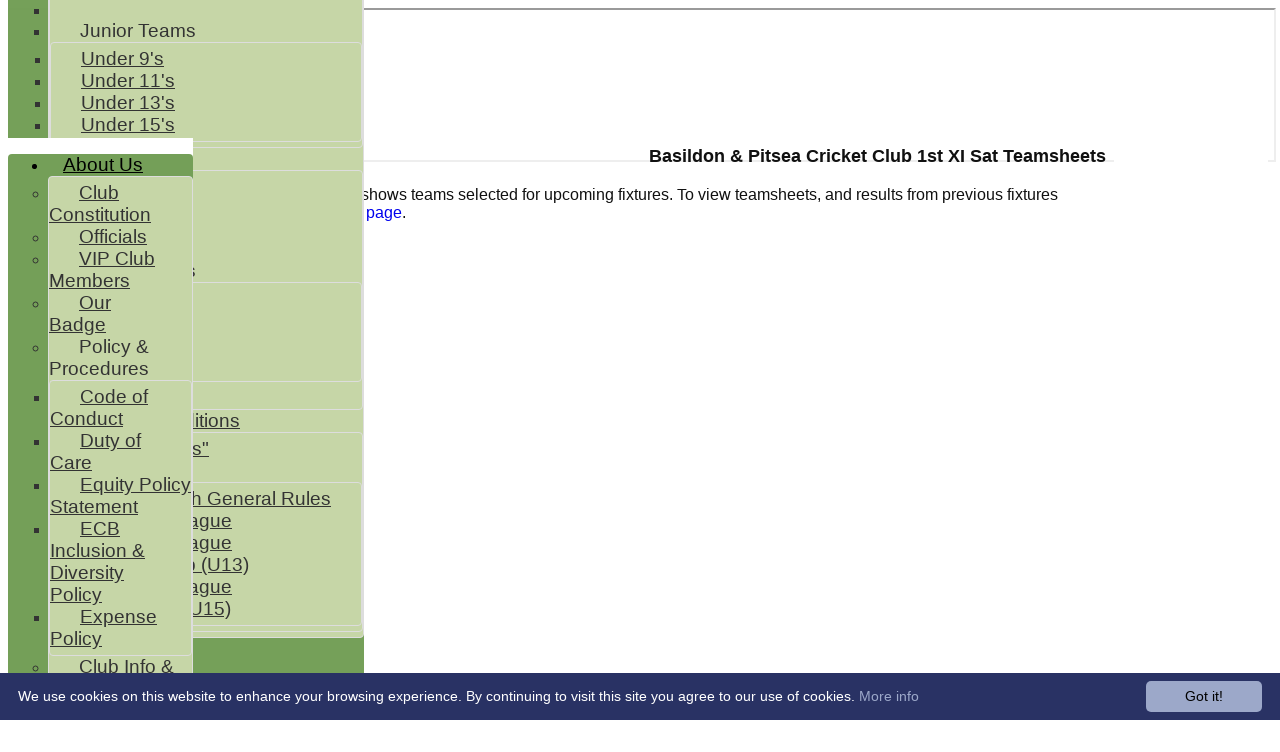

--- FILE ---
content_type: text/html; charset=utf-8
request_url: https://basildoncricket.hitscricket.com/teamsheet/teamid_517/1st-XI-Sat.aspx
body_size: 12541
content:



<!DOCTYPE html>
<html lang="en">
<head><meta name="viewport" content="width=device-width, initial-scale=1.0" /><title>
	Basildon & Pitsea Cricket Club 1st XI Sat teamsheets
</title>
    <script src="//ajax.googleapis.com/ajax/libs/jquery/1.12.4/jquery.min.js"></script>
    <script>if (typeof jQuery == "undefined" || !jQuery) { document.write("<scri" + "pt src='/js/jquery/jquery.min.js'></scr" + "ipt>"); }</script> 
    
    <script type="text/javascript">try { if(top.location.href != self.location.href && self.location.href.indexOf("template=nomenus.aspx") == -1) self.location.href = self.location.href + ((self.location.href.indexOf("?") == -1) ? "?" : "&") + "template=nomenus.aspx"; } catch(err) {}</script>
    <link rel="alternate" href="android-app://com.hitssports.mobile/https/basildoncricket.secure-club.com/.app/" />
    
    <style>
    </style>
      <script defer src="/static/font-awesome-pro-5.14.0-web/js/all.min.js"></script>
<link href='//fonts.googleapis.com/css2?family=Arial' rel='stylesheet' /><link href='//fonts.googleapis.com/css2?family=inherit' rel='stylesheet' />
<meta name="keywords" content="Basildon, Cricket, Sport, Essex, England, Youth, BPCC, B&amp;PCC" /><meta name="description" content="The Official website of Basildon &amp; Pitsea Cricket Club; the number 1 community cricket club in the Basildon and Pitsea area." />
<link href="/Telerik.Web.UI.WebResource.axd?d=2BenhyP6HvYl_lMxhUn0bIRhUwodhOhEoVD015MjYqGIw1m9naOXq4ifpG26CQ8b0tzlFRdtocotB89N5Wnq7orO9hpsD2LEs9p6VZ51lg7CiR7rsD5LQmzkWYKa6V8AKQ9L5A2&amp;t=638841090637275692&amp;compress=1&amp;_TSM_CombinedScripts_=%3b%3bTelerik.Web.UI%2c+Version%3d2022.1.119.45%2c+Culture%3dneutral%2c+PublicKeyToken%3d121fae78165ba3d4%3aen-US%3af00be9f9-5d75-4a4b-891e-b5c0e5b2a8e2%3ad7e35272%3a505983de%3ae347b32f%3aa942ad92%3a45085116%3a27c5704c%3aa957bcf1%3ace6e779%3a62e8a487%3a3e0dfe6c%3ae7750fd8" type="text/css" rel="stylesheet" /><link href="/bundles/rn-emhe-?v=QCqyO0cHZ4nB1X68ijdxUGLKsicR0nUVa1Z6E4gIins1" rel="stylesheet"/>
</head>
<body id="hsbody" class="fullwidthheaders ">
    <form method="post" action="./1st-xi-sat.aspx" id="Form1" class="teamsheet hasnavigation">
<div class="aspNetHidden">
<input type="hidden" name="ctl06_TSM" id="ctl06_TSM" value="" />
<input type="hidden" name="RadStyleSheetManager1_TSSM" id="RadStyleSheetManager1_TSSM" value="" />
<input type="hidden" name="__EVENTTARGET" id="__EVENTTARGET" value="" />
<input type="hidden" name="__EVENTARGUMENT" id="__EVENTARGUMENT" value="" />

</div>

<script type="text/javascript">
//<![CDATA[
var theForm = document.forms['Form1'];
function __doPostBack(eventTarget, eventArgument) {
    if (!theForm.onsubmit || (theForm.onsubmit() != false)) {
        theForm.__EVENTTARGET.value = eventTarget;
        theForm.__EVENTARGUMENT.value = eventArgument;
        theForm.submit();
    }
}
//]]>
</script>


<script src="/WebResource.axd?d=AiombcmZAvzXx-iIe4201mqBg9lVPdsYYrnTmJvr6rkIT8Mmo2pYy0iptK6hr3fwTuM-UJaeNmdxyg9ElkBYgTj1atw1&amp;t=638901572248157332" type="text/javascript"></script>


<script src="/Telerik.Web.UI.WebResource.axd?_TSM_HiddenField_=ctl06_TSM&amp;compress=1&amp;_TSM_CombinedScripts_=%3b%3bSystem.Web.Extensions%2c+Version%3d4.0.0.0%2c+Culture%3dneutral%2c+PublicKeyToken%3d31bf3856ad364e35%3aen-US%3aa8328cc8-0a99-4e41-8fe3-b58afac64e45%3aea597d4b%3ab25378d2%3bTelerik.Web.UI%3aen-US%3af00be9f9-5d75-4a4b-891e-b5c0e5b2a8e2%3a16e4e7cd%3a365331c3%3a24ee1bba%3a33715776%3a4877f69a%3a86526ba7%3aed16cbdc%3a88144a7a%3ac128760b%3a1e771326%3a8c2d243e%3ae330518b%3a2003d0b8%3ac8618e41%3a1a73651d%3a16d8629e%3a19620875%3a874f8ea2%3af46195d3%3ab2e06756%3a92fe8ea0%3afa31b949%3a490a9d4e%3abd8f85e4" type="text/javascript"></script><link href="/bundles/public?v=w6eUVYq6f9v0-B8CebT_XZ2uGF8WY2MU1fIpi372Qro1" rel="stylesheet"/>
<link rel='stylesheet' href='https://images.secure-club.com/clubs/157/css/1.1.1882-live-2203143556.min.css' /><script type="text/javascript">
//<![CDATA[
Sys.WebForms.PageRequestManager._initialize('ctl06', 'Form1', ['tRadAjaxManager1SU',''], [], [], 90, '');
//]]>
</script>

		    <div id="formdecorator" disabled="disabled" class="RadFormDecorator" style="display:none;">
	<!-- 2022.1.119.45 --><input id="formdecorator_ClientState" name="formdecorator_ClientState" type="hidden" />
</div>
		    <div id="RadAjaxManager1SU">
	<span id="RadAjaxManager1" style="display:none;"></span>
</div>
            <div id="AjaxLoadingPanel1" class="RadAjax RadAjax_Default" style="display:none;background-color:#CCCCCC;height:400px;width:100%;">
	<div class="raDiv">

	</div><div class="raColor raTransp">

	</div>
</div>
              
            
            <div id="maincontainer" class="Chrome" style="margin:0; padding: 0">
            
			            
				<div id="topsection">
                    <div class="container" style="height: 100%">
                        
<div id="pnlLogin" class="" data-url="https://basildoncricket.hitscricket.com">
    <span class="close"><i class="fa fa-2x fa-window-close" aria-hidden="true"></i></span>
    <iframe src="" width="100%"></iframe>
</div>
<script>
    function OnNodeExpanded(sender, args) {
        var slide = $(".lnkLogout, .lnkLogin").first().closest(".rnvSlide");
        var w = slide.width();
        var nav = sender.get_element();
        var navright = $(nav).offset().left + $(nav).width();
        if (navright > $(window).width()) {
            slide.css("left", "");
            slide.css("right", "0px");
        } else {
            slide.css("right", "");
            slide.css("left", navright - slide.width() + "px");
        }
    }
</script>

<div id="LoginTable_mynav" class="RadNavigation RadNavigation_Default mymenu">
	<div class="rnvRootGroupWrapper">
		<ul class="rnvRootGroup rnvGroup">
			<li class="rnvItem rnvFirst lnkForgot forgotPassword"><span class="rnvRootLink rnvLink" title="Already received your password but forgotten it?  Click here for a reminder"><span class="rnvText"><i class='fa fa-question' aria-hidden='true'></i> Forgot password?</span></span></li><li class="rnvItem"><a class="rnvRootLink rnvLink" title="If you are a member of our club, and haven&#39;t already done so click here to register" href="/register/default.aspx"><span class="rnvText"><i class='fa fa-pencil-alt' aria-hidden='true'></i> Register</span></a></li><li class="rnvItem rnvLast lnkLogin mynavsub"><span class="rnvRootLink rnvLink"><span class="rnvText"><i class='fa fa-sign-in' aria-hidden='true'></i> Login</span></span></li>
		</ul>
	</div><div class="rnvHiddenGroups">
		
	</div><input id="LoginTable_mynav_ClientState" name="LoginTable_mynav_ClientState" type="hidden" />
</div> 

					    <div class="topbar" id="topbar">

<style type="text/css">
.adbanner .radr_clipRegion  {
    background-color: transparent !important; 
}
#clubname { padding-right: 330px; }
</style>
<div class="contacts">
    
    
     
       <a href="/contact/default.aspx" class="contact" title="Contact Basildon & Pitsea Cricket Club">
            <span class='fa-layers fa-fw'><i class="fa fa-envelope fa-2x shadow" data-fa-transform="grow-1"></i><i class="fa fa-envelope fa-2x"></i></span></a>
       <a href="/location/default.aspx" class="location" title="Find Basildon & Pitsea Cricket Club">
           <span class='fa-layers fa-fw'><i class="fa fa-map fa-2x shadow" data-fa-transform="grow-1"></i><i class="fa fa-map fa-2x"></i></span></a>
     
</div>
<div id="topleft" class="left" style="min-height: 100px; max-height: 150px;">
    <h1>
        
        <span id="clubname"></span>
    </h1>
</div>

<div id="topright" style="float:right; text-align: center; padding: 2px;">
    
</div></div>
                            <div class="topMenu " id="menubar">
                            

<div id="Topmenu1_pnlTopMenu" style="position: relative; min-height: 20px;">
	

<div tabindex="0" id="Topmenu1_topMenu" class="RadMenu RadMenu_Forest rmSized" style="width:100%;min-height: 20px; z-index: 1;">
		<ul class="rmRootGroup rmHorizontal">
			<li class="rmItem rmFirst"><a class="rmLink rmRootLink" href="/default.aspx">Home</a></li><li class="rmItem "><a class="rmLink rmRootLink" href="/news/default.aspx">News</a></li><li class="rmItem "><span class="rmLink rmRootLink" tabindex="0">Club Membership</span><div class="rmSlide">
				<ul class="rmVertical rmGroup rmLevel1">
					<li class="rmItem rmFirst"><a class="rmLink" href="/pages/page_23930/Membership-Forms.aspx">Membership Forms & Details</a></li><li class="rmItem rmLast"><a class="rmLink" href="/pages/page_23011/Membership--Match-Fees.aspx">Membership & Match Fees</a></li>
				</ul>
			</div></li><li class="rmItem "><a class="rmLink rmRootLink" href="https://www.fentonsportsonline.com/collections/basildon-pitsea-cc-basildon-cc">Club Shop</a></li><li class="rmItem "><a class="rmLink rmRootLink" href="/team/default.aspx">Club Squads</a><div class="rmSlide">
				<ul class="rmVertical rmGroup rmLevel1">
					<li class="rmItem rmFirst"><a class="rmLink" href="/team/teamid_517/1st-XI-Sat.aspx">1st XI Sat</a></li><li class="rmItem "><a class="rmLink" href="/team/teamid_518/2nd-XI-Sat.aspx">2nd XI Sat</a></li><li class="rmItem "><a class="rmLink" href="/team/teamid_519/3rd-XI-Sat.aspx">3rd XI Sat</a></li><li class="rmItem rmSeparator"></li><li class="rmItem rmLast"><span class="rmLink" tabindex="0">Junior Teams</span><div class="rmSlide">
						<ul class="rmVertical rmGroup rmLevel2">
							<li class="rmItem rmFirst"><a class="rmLink" href="/team/teamid_13717/Under-9s.aspx">Under 9's</a></li><li class="rmItem "><a class="rmLink" href="/team/teamid_537/Under-11s.aspx">Under 11's</a></li><li class="rmItem "><a class="rmLink" href="/team/teamid_536/Under-13s.aspx">Under 13's</a></li><li class="rmItem rmLast"><a class="rmLink" href="/team/teamid_534/Under-15s.aspx">Under 15's</a></li>
						</ul>
					</div></li>
				</ul>
			</div></li><li class="rmItem "><span class="rmLink rmRootLink" tabindex="0">Matchday</span><div class="rmSlide">
				<ul class="rmVertical rmGroup rmLevel1">
					<li class="rmItem rmFirst"><a class="rmLink" href="/fixtures/default.aspx">Fixtures & Results</a><div class="rmSlide">
						<ul class="rmVertical rmGroup rmLevel2">
							<li class="rmItem rmFirst"><a class="rmLink" href="/fixtures/teamid_517/1st-XI-Sat.aspx">1st XI Sat</a></li><li class="rmItem "><a class="rmLink" href="/fixtures/teamid_518/2nd-XI-Sat.aspx">2nd XI Sat</a></li><li class="rmItem "><a class="rmLink" href="/fixtures/teamid_519/3rd-XI-Sat.aspx">3rd XI Sat</a></li><li class="rmItem rmSeparator"></li><li class="rmItem rmLast"><span class="rmLink" tabindex="0">Junior Teams</span><div class="rmSlide">
								<ul class="rmVertical rmGroup rmLevel3">
									<li class="rmItem rmFirst"><a class="rmLink" href="/fixtures/teamid_13717/Under-9s.aspx">Under 9's</a></li><li class="rmItem "><a class="rmLink" href="/fixtures/teamid_537/Under-11s.aspx">Under 11's</a></li><li class="rmItem "><a class="rmLink" href="/fixtures/teamid_536/Under-13s.aspx">Under 13's</a></li><li class="rmItem rmLast"><a class="rmLink" href="/fixtures/teamid_534/Under-15s.aspx">Under 15's</a></li>
								</ul>
							</div></li>
						</ul>
					</div></li><li class="rmItem "><a class="rmLink" href="/teamsheet/default.aspx">Team Sheets </a><div class="rmSlide">
						<ul class="rmVertical rmGroup rmLevel2">
							<li class="rmItem rmFirst"><a class="rmLink" href="/teamsheet/teamid_517/1st-XI-Sat.aspx">1st XI Sat</a></li><li class="rmItem "><a class="rmLink" href="/teamsheet/teamid_518/2nd-XI-Sat.aspx">2nd XI Sat</a></li><li class="rmItem "><a class="rmLink" href="/teamsheet/teamid_519/3rd-XI-Sat.aspx">3rd XI Sat</a></li><li class="rmItem rmSeparator"></li><li class="rmItem "><span class="rmLink" tabindex="0">Junior Teams</span><div class="rmSlide">
								<ul class="rmVertical rmGroup rmLevel3">
									<li class="rmItem rmFirst"><a class="rmLink" href="/teamsheet/teamid_13717/Under-9s.aspx">Under 9's</a></li><li class="rmItem "><a class="rmLink" href="/teamsheet/teamid_537/Under-11s.aspx">Under 11's</a></li><li class="rmItem "><a class="rmLink" href="/teamsheet/teamid_536/Under-13s.aspx">Under 13's</a></li><li class="rmItem rmLast"><a class="rmLink" href="/teamsheet/teamid_534/Under-15s.aspx">Under 15's</a></li>
								</ul>
							</div></li><li class="rmItem rmLast"><a class="rmLink" href="/teamsheet/teamid_all/default.aspx">All teams</a></li>
						</ul>
					</div></li><li class="rmItem rmLast"><a class="rmLink" href="/pages/page_23040/Playing-Conditions.aspx">Playing Conditions</a><div class="rmSlide">
						<ul class="rmVertical rmGroup rmLevel2">
							<li class="rmItem rmFirst"><a class="rmLink" href="/pages/page_23042/Time-Based-Matches.aspx">All XI's "Overs"</a></li><li class="rmItem rmLast"><a class="rmLink" href="/pages/page_14434/MapsYouth.aspx">Colts</a><div class="rmSlide">
								<ul class="rmVertical rmGroup rmLevel3">
									<li class="rmItem rmFirst"><a class="rmLink" href="/pages/page_23504/SEDCB-Youth-General-Competition-Rules.aspx">SEDCB Youth General Rules</a></li><li class="rmItem "><a class="rmLink" href="/pages/page_23505/SEDCB-Youth-Under-11-Match-Rules.aspx">Under 11 League</a></li><li class="rmItem "><a class="rmLink" href="/pages/page_23506/SEDCB-Youth-U13-Match-Rules.aspx">Under 13 League</a></li><li class="rmItem "><a class="rmLink" href="https://basildoncricket.secure-club.com/pages/page_23507/David-Bradford-Cup-Under-13.aspx">Bradford Cup (U13)</a></li><li class="rmItem "><a class="rmLink" href="https://basildoncricket.secure-club.com/pages/page_23509/SEDCB-Youth-Under-15-Competition.aspx">Under 15 League</a></li><li class="rmItem rmLast"><a class="rmLink" href="https://basildoncricket.secure-club.com/pages/page_23510/Peters-Cup-Under-15.aspx">Peters Cup (U15)</a></li>
								</ul>
							</div></li>
						</ul>
					</div></li>
				</ul>
			</div></li><li class="rmItem "><a class="rmLink rmRootLink" href="/pages/page_26511/Emergency-Information.aspx">Emergency </a></li><li class="rmItem "><a class="rmLink rmRootLink" href="/location/default.aspx">Find Us</a></li><li class="rmItem rmLast"><a class="rmLink rmRootLink" href="/contact/default.aspx">Contact</a></li>
		</ul><input id="Topmenu1_topMenu_ClientState" name="Topmenu1_topMenu_ClientState" type="hidden" />
	</div>

</div>
<div class="clr"></div>


                            
					        </div>
                    </div>
                </div>
			            
				<div class="container" id="borders">
					
                    
				       
                    <div id="columns">
						<div id="contentcolumn" class="middle column">
							<div id="Aspcontent1_contentMain" class="bodycontent">
	
    <h2 id="Aspcontent1_h2PageTitle" class="pageheading" align="right">Basildon &amp; Pitsea Cricket Club 1st XI Sat Teamsheets</h2>
    
    <div id="Aspcontent1_preContent">
		

<link href="https://cdn.hitssports.com/js/kendo/css/kendo.common.min.css" rel="stylesheet" type="text/css" />
<link href="https://cdn.hitssports.com/js/kendo/css/kendo.blueopal.min.css" rel="stylesheet" type="text/css" />  
    <script src="https://cdn.hitssports.com/js/kendo/kendo.all.min.js" type="text/javascript"></script>

    <script type="text/javascript">
        function GetDirections(postcode, fixpostcode) {
            if (postcode != "") {
                window.open("http://maps.google.com/maps?daddr=" + fixpostcode + "&saddr=" + postcode, "directions");
            } else {
                alert("Please enter a valid postcode to search for directions from");
            }
        }

        function closeRadWin() {
            var oWnd = $get();
        }

        function showPopup() {
            $(".modalPopup").kendoWindow({
                draggable: false,
                height: "300px",
                modal: true,
                resizable: false,
                title: "Confirm your response.",
                width: "600px"
            });
        }

        var paymentWindow;

        $(document).ready(function(){
            $('.payWindow').click(function (event) {
                var url = $(this).attr("href");
                openPayDialog(url);
                event.preventDefault();
            });
        });

        function OnClientClicking(sender, args) {
            if (!confirm("Are you sure you wish to update your availability setting?"))
                args.set_cancel(true);
        }

    </script>

    
        <p>
            The teamsheets page shows teams selected for upcoming fixtures. To view teamsheets,
            and results from previous fixtures please use the <a href="/fixtures/default.aspx">fixtures
                page</a>.</p>
    
     
<div id="Aspcontent1_ctl00_wndQuickResponse" style="display:none;">
			<div id="Aspcontent1_ctl00_wndQuickResponse_C" style="display:none;">
				
        <div style="padding: 10px; font-size: 14px">
             <strong style="font-size: 18px">Confirm you are .</strong>
             <p>
             We need to validate your response.  This is because you are not logged in, and your response was either very quick, or you are amending your availability. 
             </p>
             <p>Simply type in the following number <strong style="font-size: 18px"></strong> in the text box below, and click the link.</p>
             
             <div style="text-align: center">
                 <p>Type number  : <input name="Aspcontent1$ctl00$wndQuickResponse$C$txtLogin" type="text" id="Aspcontent1_ctl00_wndQuickResponse_C_txtLogin" /> (shown above in bold)</p>
                 <a id="Aspcontent1_ctl00_wndQuickResponse_C_btnSubmitmyavailability" class="btnDefault" href="javascript:__doPostBack(&#39;Aspcontent1$ctl00$wndQuickResponse$C$btnSubmitmyavailability&#39;,&#39;&#39;)" style="font-size:Large;">Submit my availability</a>
             </div>
        </div>
     
			</div><input id="Aspcontent1_ctl00_wndQuickResponse_ClientState" name="Aspcontent1_ctl00_wndQuickResponse_ClientState" type="hidden" />
		</div>


    

<script type="text/javascript">
    $(document).ready(function () {
        $(".reserves").each(function () {
            var cols = $(this).find("td").length - 2;
            var finalcol = (cols > 0) ? "<th class=rgHeader colspan=\"" + cols + "\"></th>" : "";
            $(this).after("<tr style=\"height: 40px;\"><th class=rgHeader></th><th class=\"rgHeader\" style=\"text-align: center; vertical-align: middle; font-weight: bold;\">Reserves</th>" + finalcol + "</tr>");
        });
    });
</script>
<div id="Aspcontent1_ctl00_wndManager" style="display:none;">
			<div id="Aspcontent1_ctl00_wndManager_alerttemplate" style="display:none;">
		<div class="rwDialog rwAlertDialog">
			<div class="rwDialogContent">
				<div class="rwDialogMessage">{1}</div>
			</div>
			<div class="rwDialogButtons">
				<button type="button" class="rwOkBtn" onclick="$find('{0}').close(true); return false;">##LOC[OK]##</button>
			</div>
		</div>
		</div><div id="Aspcontent1_ctl00_wndManager_prompttemplate" style="display:none;">
		<div class="rwDialog rwPromptDialog">
			<div class="rwDialogContent">
				<div class="rwDialogMessage">{1}</div>
				<div class="rwPromptInputContainer">
					<script type="text/javascript">
						function RadWindowprompt_detectenter(id, ev, input) {
							if (!ev) ev = window.event;
							if (ev.keyCode == 13) {
								var but = input.parentNode.parentNode.parentNode.getElementsByTagName("button")[0];
								if (but) {
									if (but.click) {
										but.click();
									}
									else if (but.onclick) {
										but.focus();
										var click = but.onclick;
										but.onclick = null;
										if (click) click.call(but);
									}
								}
								return false;
							}
							else return true;
						}
					</script>
					<input title="Enter Value" onkeydown="return RadWindowprompt_detectenter('{0}', event, this);" type="text" class="rwPromptInput radPreventDecorate" value="{2}" />
				</div>
			</div>
			<div class="rwDialogButtons">
				<button type="button" class="rwOkBtn" onclick="$find('{0}').close(this.parentNode.parentNode.getElementsByTagName('input')[0].value); return false;">##LOC[OK]##</button>
				<button type="button" class="rwCancelBtn" onclick="$find('{0}').close(null); return false;">##LOC[Cancel]##</button>
			</div>
		</div>
		</div><div id="Aspcontent1_ctl00_wndManager_confirmtemplate" style="display:none;">
		<div class="rwDialog rwConfirmDialog">
			<div class="rwDialogContent">
				<div class="rwDialogMessage">{1}</div>
			</div>
			<div class="rwDialogButtons">
				<button type="button" class="rwOkBtn" onclick="$find('{0}').close(true); return false;">##LOC[OK]##</button>
				<button type="button" class="rwCancelBtn" onclick="$find('{0}').close(false); return false;">##LOC[Cancel]##</button>
			</div>
		</div>
		</div><input id="Aspcontent1_ctl00_wndManager_ClientState" name="Aspcontent1_ctl00_wndManager_ClientState" type="hidden" />
		</div>

	</div>
    

</div>
<div class="clr"></div> 
                            
							
                            <div class="clr"></div>
						</div>

					    
                            <div id="nav" class="column">
						        <div id="Submenu1_pnlSubMenu" style="position: relative;">
	

<div tabindex="0" id="Submenu1_subMenu" class="RadMenu RadMenu_Forest rmSized" style="width:100%;z-index: 2;">
		<ul class="rmRootGroup rmVertical">
			<li class="rmItem rmFirst"><a class="rmLink rmRootLink" href="/history/default.aspx">About Us</a><div class="rmSlide">
				<ul class="rmVertical rmGroup rmLevel1">
					<li class="rmItem rmFirst"><a class="rmLink" href="/pages/page_23009/Club-Constitution.aspx">Club Constitution</a></li><li class="rmItem "><a class="rmLink" href="/officials/default.aspx">Officials</a></li><li class="rmItem "><a class="rmLink" href="/pages/page_26050/VIP-Club-Members.aspx">VIP Club Members</a></li><li class="rmItem "><a class="rmLink" href="/pages/page_26755/Our-Badge.aspx">Our Badge</a></li><li class="rmItem "><span class="rmLink" tabindex="0">Policy & Procedures</span><div class="rmSlide">
						<ul class="rmVertical rmGroup rmLevel2">
							<li class="rmItem rmFirst"><a class="rmLink" href="/pages/page_23030/Codes-of-Conduct.aspx">Code of Conduct</a></li><li class="rmItem "><a class="rmLink" href="/pages/page_28775/Duty-of-care-policy.aspx">Duty of Care</a></li><li class="rmItem "><a class="rmLink" href="/pages/page_23028/Equity-Policy-Statement.aspx">Equity Policy Statement</a></li><li class="rmItem "><a class="rmLink" href="/pages/page_23029/ECB-Inclusion--Diversity-Policy.aspx">ECB Inclusion & Diversity Policy</a></li><li class="rmItem rmLast"><a class="rmLink" href="/pages/page_28771/Club-Expense-Policy.aspx">Expense Policy</a></li>
						</ul>
					</div></li><li class="rmItem rmLast"><a class="rmLink" href="/pages/page_23008/Club-Information-and-Documents.aspx">Club Info & Documents</a><div class="rmSlide">
						<ul class="rmVertical rmGroup rmLevel2">
							<li class="rmItem rmFirst"><a class="rmLink" href="/pages/page_24375/Management-Committee-Minutes.aspx">Management Committee Minutes</a></li><li class="rmItem "><a class="rmLink" href="/pages/page_23716/Umpiring-guide-for-players.aspx">Umpiring Guide for Players</a></li><li class="rmItem "><a class="rmLink" href="/pages/page_25500/A-guide-to-scoring.aspx">Scoring Guide for Players</a></li><li class="rmItem rmLast"><a class="rmLink" href="/pages/page_26511/Emergency-Information.aspx">Emergency Information</a></li>
						</ul>
					</div></li>
				</ul>
			</div></li><li class="rmItem "><a class="rmLink rmRootLink" href="/pages/page_24511/Honours--Records.aspx">Honours & Records</a><div class="rmSlide">
				<ul class="rmVertical rmGroup rmLevel1">
					<li class="rmItem rmFirst"><a class="rmLink" href="/pages/page_26720/Club-Honours.aspx">Club Honours</a></li><li class="rmItem "><a class="rmLink" href="/honours/default.aspx">Honours Board</a></li><li class="rmItem "><a class="rmLink" href="/pages/page_24510/Club-Centurions.aspx">Club Centurions</a></li><li class="rmItem "><a class="rmLink" href="/pages/page_26710/Shield-Winners.aspx">Shield Winners</a><div class="rmSlide">
						<ul class="rmVertical rmGroup rmLevel2">
							<li class="rmItem rmFirst"><a class="rmLink" href="/pages/page_26718/1st-XI-Shield-Winners.aspx">1st XI Shield Winners</a></li><li class="rmItem "><a class="rmLink" href="/pages/page_26715/2nd-XI-Shield-Winners.aspx">2nd XI Shield Winners</a></li><li class="rmItem "><a class="rmLink" href="/pages/page_26714/3rd-XI-Shield-Winners.aspx">3rd XI Shield Winners</a></li><li class="rmItem "><a class="rmLink" href="/pages/page_26713/4th-XI-Shield-Winners.aspx">4th XI Shield Winners</a></li><li class="rmItem "><a class="rmLink" href="/pages/page_26716/Sunday-XI-Shield-Winners.aspx">Sunday XI Shield Winners</a></li><li class="rmItem rmLast"><a class="rmLink" href="/pages/page_26719/Youth-Shield-Winners.aspx">Youth Shield Winners</a></li>
						</ul>
					</div></li><li class="rmItem rmLast"><a class="rmLink" href="/pages/page_26721/Memorable-Games.aspx">Memorable Games</a><div class="rmSlide">
						<ul class="rmVertical rmGroup rmLevel2">
							<li class="rmItem rmFirst"><a class="rmLink" href="/pages/page_26722/Basildon-CC-v-Essex-CCC-XI.aspx">Basildon CC v Essex CCC XI</a></li><li class="rmItem "><a class="rmLink" href="/pages/page_26725/Basildon-CC-v-Essex-CCC-XI-05071979.aspx">Basildon CC v Essex CCC XI 05.07.1979</a></li><li class="rmItem "><a class="rmLink" href="/pages/page_26726/Pegasus--Corringham-v-Basildon--Pitsea-020912.aspx">Pegasus & Corringham v Basildon & Pitsea 02.09.12</a></li><li class="rmItem "><a class="rmLink" href="/pages/page_26724/Stanford-Le-Hope-CC-v-Basildon--Pitsea-CC-15700.aspx">Stanford Le Hope CC v Basildon & Pitsea CC 15.7.00</a></li><li class="rmItem rmLast"><a class="rmLink" href="/pages/page_26723/Basildon-CC-3rd-XI-v-Benfleet-CC-3rd-XI-11051975.aspx">Basildon CC 3rd XI v Benfleet CC 3rd XI 11.05.1975</a></li>
						</ul>
					</div></li>
				</ul>
			</div></li><li class="rmItem "><span class="rmLink rmRootLink" tabindex="0">Statistics</span><div class="rmSlide">
				<ul class="rmVertical rmGroup rmLevel1">
					<li class="rmItem rmFirst"><a class="rmLink" href="https://basildoncricket.secure-club.com/averages/default.aspx">Averages</a></li><li class="rmItem "><a class="rmLink" href="/leaguetables/default.aspx">League Tables</a></li><li class="rmItem "><a class="rmLink" href="https://basildoncricket.secure-club.com/stats/default.aspx">Performances</a></li><li class="rmItem "><a class="rmLink" href="/pages/page_24513/Leading-Run-Scorers.aspx">Leading Run Scorers</a></li><li class="rmItem rmLast"><a class="rmLink" href="/pages/page_24514/Leading-Wicket-Takers.aspx">Leading Wicket Takers</a></li>
				</ul>
			</div></li><li class="rmItem "><a class="rmLink rmRootLink" href="/gallery/default.aspx">Photo Galleries</a></li><li class="rmItem rmSeparator"></li><li class="rmItem "><a class="rmLink rmRootLink" href="/pages/page_23048/Social.aspx">Club Competition</a><div class="rmSlide">
				<ul class="rmVertical rmGroup rmLevel1">
					<li class="rmItem rmFirst rmLast"><a class="rmLink" href="https://basildoncricket.secure-club.com/pages/page_32428/Bonus-Ball.aspx">BPCC Bonus Ball</a></li>
				</ul>
			</div></li><li class="rmItem "><a class="rmLink rmRootLink" href="/pages/page_23063/Club-Twitter-Feed.aspx">Social Media Feeds</a></li><li class="rmItem "><a class="rmLink rmRootLink" href="/events/default.aspx">Calendar</a></li><li class="rmItem rmSeparator"></li><li class="rmItem "><a class="rmLink rmRootLink" href="/pages/page_23046/Local-Weather.aspx">Local Weather</a></li><li class="rmItem "><a class="rmLink rmRootLink" href="/sitemap/default.aspx">Site Map</a></li><li class="rmItem "><a class="rmLink rmRootLink" href="/links/default.aspx">Links</a></li><li class="rmItem rmLast"><a class="rmLink rmRootLink" href="http://support.hitssports.com">Help</a></li>
		</ul><input id="Submenu1_subMenu_ClientState" name="Submenu1_subMenu_ClientState" type="hidden" />
	</div>

</div>

<div class="clr"></div>
                                <div id="botpadding"></div>
					        </div>
                        

                        <div id="pnlRightAds" class="rightAds column">
	
                            
                        

<div id="sidelogos">



</div>
</div>
                    </div>							
				    	
			    </div>    
            </div>
			<div id="footer">
                <div class="container">
                    
				    
<div class="share">
    Share to : 
    <a target="_blank" id="fbshare" class="social">
        <i class="fa fa-circle"></i>
        <i class="fab fa-facebook"></i>
    </a>
    <a target="_blank" id="twshare" class="social">
        <i class="fab fa-twitter"></i>
    </a>
    <a target="_blank" id="pishare" class="social">
        <i class="fa fa-circle"></i>
        <i class="fab fa-pinterest"></i>
    </a>
    <a href='http://www.hitssports.com' class="hitssports" style="font-size: 10px"><img src="https://images.secure-club.com/images/v2/hitssports-poweredby.png" height="30" alt="Powered by Hitssports.com" /></a>
</div>
<div id="disclaimer"> 
    Content <span class="hide-mob">on this website is maintained by </span>Basildon & Pitsea Cricket Club - <br />
    System by Hitssports Ltd &copy; 2026 - <a style="font-size: 1em" href="/termsandconditions.htm" onclick="window.open('/termsandconditions.htm','tsandcs','height=500, width=700, location=no, toolbar=no, scrollbars=yes, resizable=yes'); return false;">Terms of Use</a>
</div>
                </div>
			</div>	
            
		
<div class="aspNetHidden">

	<input type="hidden" name="__VIEWSTATEGENERATOR" id="__VIEWSTATEGENERATOR" value="7429F69F" />
</div>

<script type="text/javascript">
//<![CDATA[
window.__TsmHiddenField = $get('ctl06_TSM');;(function() {
                        function loadHandler() {
                            var hf = $get('RadStyleSheetManager1_TSSM');
                            if (!hf._RSSM_init) { hf._RSSM_init = true; hf.value = ''; }
                            hf.value += ';Telerik.Web.UI, Version=2022.1.119.45, Culture=neutral, PublicKeyToken=121fae78165ba3d4:en-US:f00be9f9-5d75-4a4b-891e-b5c0e5b2a8e2:d7e35272:505983de:e347b32f:a942ad92:45085116:27c5704c:a957bcf1:ce6e779:62e8a487:3e0dfe6c:e7750fd8';
                            Sys.Application.remove_load(loadHandler);
                        };
                        Sys.Application.add_load(loadHandler);
                    })();Sys.Application.add_init(function() {
    $create(Telerik.Web.UI.RadFormDecorator, {"_renderMode":2,"clientStateFieldID":"formdecorator_ClientState","decoratedControls":63863,"enabled":false,"skin":"Default"}, null, null, $get("formdecorator"));
});
Sys.Application.add_init(function() {
    $create(Telerik.Web.UI.RadAjaxManager, {"_updatePanels":"","ajaxSettings":[],"clientEvents":{OnRequestStart:"",OnResponseEnd:""},"defaultLoadingPanelID":"","enableAJAX":true,"enableHistory":false,"links":[],"styles":[],"uniqueID":"RadAjaxManager1","updatePanelsRenderMode":1}, null, null, $get("RadAjaxManager1"));
});
Sys.Application.add_init(function() {
    $create(Telerik.Web.UI.RadAjaxLoadingPanel, {"initialDelayTime":0,"isSticky":false,"minDisplayTime":0,"skin":"Default","transparency":10,"uniqueID":"AjaxLoadingPanel1","zIndex":3}, null, null, $get("AjaxLoadingPanel1"));
});
Sys.Application.add_init(function() {
    $create(Telerik.Web.UI.RadNavigation, {"_renderMode":2,"_skin":"Default","clientStateFieldID":"LoginTable_mynav_ClientState","nodesData":[{"text":"\u003ci class=\u0027fa fa-question\u0027 aria-hidden=\u0027true\u0027\u003e\u003c/i\u003e Forgot password?"},{"text":"\u003ci class=\u0027fa fa-pencil-alt\u0027 aria-hidden=\u0027true\u0027\u003e\u003c/i\u003e Register","navigateUrl":"/register/default.aspx"},{"text":"\u003ci class=\u0027fa fa-sign-in\u0027 aria-hidden=\u0027true\u0027\u003e\u003c/i\u003e Login"}]}, {"load":OnLoginNavLoad,"nodeClicked":mynavNodeClicked,"nodeExpanded":OnNodeExpanded}, null, $get("LoginTable_mynav"));
});
Sys.Application.add_init(function() {
    $create(Telerik.Web.UI.RadMenu, {"_childListElementCssClass":null,"_renderMode":2,"_skin":"Forest","attributes":{},"clientStateFieldID":"Topmenu1_topMenu_ClientState","collapseAnimation":"{\"duration\":450}","enableAutoScroll":true,"expandAnimation":"{\"duration\":450}","itemData":[{"navigateUrl":"/default.aspx"},{"navigateUrl":"/news/default.aspx"},{"items":[{"navigateUrl":"/pages/page_23930/Membership-Forms.aspx"},{"navigateUrl":"/pages/page_23011/Membership--Match-Fees.aspx"}]},{"navigateUrl":"https://www.fentonsportsonline.com/collections/basildon-pitsea-cc-basildon-cc"},{"items":[{"navigateUrl":"/team/teamid_517/1st-XI-Sat.aspx"},{"navigateUrl":"/team/teamid_518/2nd-XI-Sat.aspx"},{"navigateUrl":"/team/teamid_519/3rd-XI-Sat.aspx"},{"isSeparator":true},{"items":[{"navigateUrl":"/team/teamid_13717/Under-9s.aspx"},{"navigateUrl":"/team/teamid_537/Under-11s.aspx"},{"navigateUrl":"/team/teamid_536/Under-13s.aspx"},{"navigateUrl":"/team/teamid_534/Under-15s.aspx"}]}],"navigateUrl":"/team/default.aspx"},{"items":[{"items":[{"navigateUrl":"/fixtures/teamid_517/1st-XI-Sat.aspx"},{"navigateUrl":"/fixtures/teamid_518/2nd-XI-Sat.aspx"},{"navigateUrl":"/fixtures/teamid_519/3rd-XI-Sat.aspx"},{"isSeparator":true},{"items":[{"navigateUrl":"/fixtures/teamid_13717/Under-9s.aspx"},{"navigateUrl":"/fixtures/teamid_537/Under-11s.aspx"},{"navigateUrl":"/fixtures/teamid_536/Under-13s.aspx"},{"navigateUrl":"/fixtures/teamid_534/Under-15s.aspx"}]}],"navigateUrl":"/fixtures/default.aspx"},{"items":[{"navigateUrl":"/teamsheet/teamid_517/1st-XI-Sat.aspx"},{"navigateUrl":"/teamsheet/teamid_518/2nd-XI-Sat.aspx"},{"navigateUrl":"/teamsheet/teamid_519/3rd-XI-Sat.aspx"},{"isSeparator":true},{"items":[{"navigateUrl":"/teamsheet/teamid_13717/Under-9s.aspx"},{"navigateUrl":"/teamsheet/teamid_537/Under-11s.aspx"},{"navigateUrl":"/teamsheet/teamid_536/Under-13s.aspx"},{"navigateUrl":"/teamsheet/teamid_534/Under-15s.aspx"}]},{"navigateUrl":"/teamsheet/teamid_all/default.aspx"}],"navigateUrl":"/teamsheet/default.aspx"},{"items":[{"navigateUrl":"/pages/page_23042/Time-Based-Matches.aspx"},{"items":[{"navigateUrl":"/pages/page_23504/SEDCB-Youth-General-Competition-Rules.aspx"},{"navigateUrl":"/pages/page_23505/SEDCB-Youth-Under-11-Match-Rules.aspx"},{"navigateUrl":"/pages/page_23506/SEDCB-Youth-U13-Match-Rules.aspx"},{"navigateUrl":"https://basildoncricket.secure-club.com/pages/page_23507/David-Bradford-Cup-Under-13.aspx"},{"navigateUrl":"https://basildoncricket.secure-club.com/pages/page_23509/SEDCB-Youth-Under-15-Competition.aspx"},{"navigateUrl":"https://basildoncricket.secure-club.com/pages/page_23510/Peters-Cup-Under-15.aspx"}],"navigateUrl":"/pages/page_14434/MapsYouth.aspx"}],"navigateUrl":"/pages/page_23040/Playing-Conditions.aspx"}]},{"navigateUrl":"/pages/page_26511/Emergency-Information.aspx"},{"navigateUrl":"/location/default.aspx"},{"navigateUrl":"/contact/default.aspx"}]}, {"itemOpened":hideSubMenus}, null, $get("Topmenu1_topMenu"));
});
Sys.Application.add_init(function() {
    $create(Telerik.Web.UI.RadWindow, {"_dockMode":true,"_renderMode":2,"behaviors":63,"clientStateFieldID":"Aspcontent1_ctl00_wndQuickResponse_ClientState","formID":"Form1","height":"340px","iconUrl":"","minimizeIconUrl":"","name":"wndQuickResponse","skin":"Default","width":"500px"}, null, null, $get("Aspcontent1_ctl00_wndQuickResponse"));
});
Sys.Application.add_init(function() {
    $create(Telerik.Web.UI.RadWindowManager, {"_renderMode":2,"clientStateFieldID":"Aspcontent1_ctl00_wndManager_ClientState","formID":"Form1","iconUrl":"","minimizeIconUrl":"","name":"wndManager","skin":"Default","windowControls":"[]"}, null, null, $get("Aspcontent1_ctl00_wndManager"));
});
Sys.Application.add_init(function() {
    $create(Telerik.Web.UI.RadMenu, {"_childListElementCssClass":null,"_flow":0,"_renderMode":2,"_skin":"Forest","attributes":{},"clientStateFieldID":"Submenu1_subMenu_ClientState","collapseAnimation":"{\"duration\":450}","expandAnimation":"{\"duration\":450}","itemData":[{"items":[{"navigateUrl":"/pages/page_23009/Club-Constitution.aspx"},{"navigateUrl":"/officials/default.aspx"},{"navigateUrl":"/pages/page_26050/VIP-Club-Members.aspx"},{"navigateUrl":"/pages/page_26755/Our-Badge.aspx"},{"items":[{"navigateUrl":"/pages/page_23030/Codes-of-Conduct.aspx"},{"navigateUrl":"/pages/page_28775/Duty-of-care-policy.aspx"},{"navigateUrl":"/pages/page_23028/Equity-Policy-Statement.aspx"},{"navigateUrl":"/pages/page_23029/ECB-Inclusion--Diversity-Policy.aspx"},{"navigateUrl":"/pages/page_28771/Club-Expense-Policy.aspx"}]},{"items":[{"navigateUrl":"/pages/page_24375/Management-Committee-Minutes.aspx"},{"navigateUrl":"/pages/page_23716/Umpiring-guide-for-players.aspx"},{"navigateUrl":"/pages/page_25500/A-guide-to-scoring.aspx"},{"navigateUrl":"/pages/page_26511/Emergency-Information.aspx"}],"navigateUrl":"/pages/page_23008/Club-Information-and-Documents.aspx"}],"navigateUrl":"/history/default.aspx"},{"items":[{"navigateUrl":"/pages/page_26720/Club-Honours.aspx"},{"navigateUrl":"/honours/default.aspx"},{"navigateUrl":"/pages/page_24510/Club-Centurions.aspx"},{"items":[{"navigateUrl":"/pages/page_26718/1st-XI-Shield-Winners.aspx"},{"navigateUrl":"/pages/page_26715/2nd-XI-Shield-Winners.aspx"},{"navigateUrl":"/pages/page_26714/3rd-XI-Shield-Winners.aspx"},{"navigateUrl":"/pages/page_26713/4th-XI-Shield-Winners.aspx"},{"navigateUrl":"/pages/page_26716/Sunday-XI-Shield-Winners.aspx"},{"navigateUrl":"/pages/page_26719/Youth-Shield-Winners.aspx"}],"navigateUrl":"/pages/page_26710/Shield-Winners.aspx"},{"items":[{"navigateUrl":"/pages/page_26722/Basildon-CC-v-Essex-CCC-XI.aspx"},{"navigateUrl":"/pages/page_26725/Basildon-CC-v-Essex-CCC-XI-05071979.aspx"},{"navigateUrl":"/pages/page_26726/Pegasus--Corringham-v-Basildon--Pitsea-020912.aspx"},{"navigateUrl":"/pages/page_26724/Stanford-Le-Hope-CC-v-Basildon--Pitsea-CC-15700.aspx"},{"navigateUrl":"/pages/page_26723/Basildon-CC-3rd-XI-v-Benfleet-CC-3rd-XI-11051975.aspx"}],"navigateUrl":"/pages/page_26721/Memorable-Games.aspx"}],"navigateUrl":"/pages/page_24511/Honours--Records.aspx"},{"items":[{"navigateUrl":"https://basildoncricket.secure-club.com/averages/default.aspx"},{"navigateUrl":"/leaguetables/default.aspx"},{"navigateUrl":"https://basildoncricket.secure-club.com/stats/default.aspx"},{"navigateUrl":"/pages/page_24513/Leading-Run-Scorers.aspx"},{"navigateUrl":"/pages/page_24514/Leading-Wicket-Takers.aspx"}]},{"navigateUrl":"/gallery/default.aspx"},{"isSeparator":true},{"items":[{"navigateUrl":"https://basildoncricket.secure-club.com/pages/page_32428/Bonus-Ball.aspx"}],"navigateUrl":"/pages/page_23048/Social.aspx"},{"navigateUrl":"/pages/page_23063/Club-Twitter-Feed.aspx"},{"navigateUrl":"/events/default.aspx"},{"isSeparator":true},{"navigateUrl":"/pages/page_23046/Local-Weather.aspx"},{"navigateUrl":"/sitemap/default.aspx"},{"navigateUrl":"/links/default.aspx"},{"navigateUrl":"http://support.hitssports.com"}]}, {"itemClosed":subMenuClosed,"itemOpened":subMenuOpened}, null, $get("Submenu1_subMenu"));
});
//]]>
</script>
<input type="hidden" name="__VIEWSTATE" id="__VIEWSTATE" value="/[base64]/d9f2Z577OWt5/K0olCjQgcbpI" /></form>  
        
<!-- Piwik -->
<script type="text/javascript">
    var _paq = _paq || [];
    _paq.push(['requireCookieConsent']);
    _paq.push(['trackPageView']);
    _paq.push(['enableLinkTracking']);
    (function() {
        var u="//analytics.secure-club.com/";
        _paq.push(['setTrackerUrl', u+'piwik.php']);
        _paq.push(['setSiteId', 1340]);
        _paq.push(['setCustomVariable', 1, "Access Type", "public", "page"]);
        _paq.push(['setCustomUrl', location.href.toLowerCase()]);
        var d=document, g=d.createElement('script'), s=d.getElementsByTagName('script')[0];
        g.type = 'text/javascript'; g.async = true; g.defer = true; g.src = u + 'piwik.js'; s.parentNode.insertBefore(g, s);
        
    })();
</script>
<noscript><p><img src="//analytics.secure-club.com/piwik.php?idsite=1340" style="border:0;" alt="" /></p></noscript>
<!-- End Piwik Code -->
		<script>
  (function(i,s,o,g,r,a,m){i['GoogleAnalyticsObject']=r;i[r]=i[r]||function(){
  (i[r].q=i[r].q||[]).push(arguments)},i[r].l=1*new Date();a=s.createElement(o),
  m=s.getElementsByTagName(o)[0];a.async=1;a.src=g;m.parentNode.insertBefore(a,m)
  })(window,document,'script','//www.google-analytics.com/analytics.js','ga');

  ga('create', 'UA-63725404-1', 'auto');
  ga('send', 'pageview');

</script>
         <script src="/bundles/scripts?v=-SdAAcHXSPJ3_nOD0LGMoRXu5Tz6P0C2TqZlrdCBTOA1"></script>

        <script> 
            var pageid = 0;
            var clubid = 157;
            var mID = 0;
            var loadingPanelID = "AjaxLoadingPanel1";
             
            

        </script>
        

    <script type="text/javascript" id="cookieinfo"
	    src="/js/cookieinfo.min.js"
	    data-bg="#293264"
	    data-fg="#FFFFFF"
	    data-link="#9CA8C9"
        data-message="We use cookies on this website to enhance your browsing experience.  By continuing to visit this site you agree to our use of cookies." 
        data-moreinfo="https://wikipedia.org/wiki/HTTP_cookie" 
        data-divlinkbg="#9CA8C9"
	    data-cookie="AcceptCookies"
	    data-text-align="left"
        data-close-text="Got it!">
    </script>

    </body>
</html>
